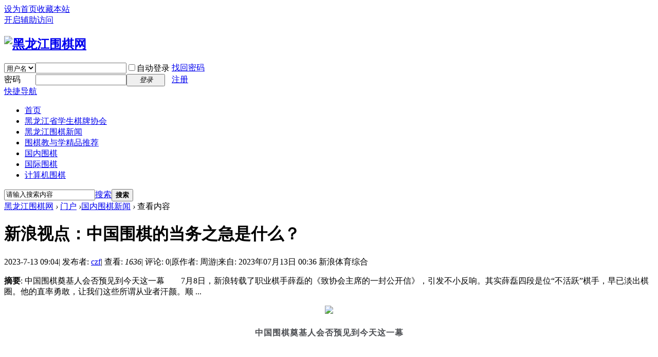

--- FILE ---
content_type: text/html; charset=utf-8
request_url: http://www.hljwq.com/article-3006-1.html
body_size: 7588
content:
<!DOCTYPE html PUBLIC "-//W3C//DTD XHTML 1.0 Transitional//EN" "http://www.w3.org/TR/xhtml1/DTD/xhtml1-transitional.dtd">
<html xmlns="http://www.w3.org/1999/xhtml">
<head>
<meta http-equiv="Content-Type" content="text/html; charset=utf-8" />
<title>新浪视点：中国围棋的当务之急是什么？_黑龙江围棋网   </title>

<meta name="keywords" content="新浪视点：中国围棋的当务之急是什么？_黑龙江围棋网" />
<meta name="description" content="新浪视点：中国围棋的当务之急是什么？_黑龙江围棋网 " />
<meta name="generator" content="Discuz! X3.4" />
<meta name="author" content="Discuz! Team and Comsenz UI Team" />
<meta name="copyright" content="2001-2021 Tencent Cloud." />
<meta name="MSSmartTagsPreventParsing" content="True" />
<meta http-equiv="MSThemeCompatible" content="Yes" />
<base href="http://www.hljwq.com/" /><link rel="stylesheet" type="text/css" href="data/cache/style_1_common.css?lYn" /><link rel="stylesheet" type="text/css" href="data/cache/style_1_portal_view.css?lYn" /><script type="text/javascript">var STYLEID = '1', STATICURL = 'static/', IMGDIR = 'static/image/common', VERHASH = 'lYn', charset = 'utf-8', discuz_uid = '0', cookiepre = 'zbck_2132_', cookiedomain = '', cookiepath = '/', showusercard = '1', attackevasive = '0', disallowfloat = 'newthread', creditnotice = '1|威望|,2|金钱|,3|贡献|', defaultstyle = '', REPORTURL = 'aHR0cDovL3d3dy5obGp3cS5jb20vYXJ0aWNsZS0zMDA2LTEuaHRtbA==', SITEURL = 'http://www.hljwq.com/', JSPATH = 'data/cache/', CSSPATH = 'data/cache/style_', DYNAMICURL = '';</script>
<script src="data/cache/common.js?lYn" type="text/javascript"></script>
<meta name="application-name" content="黑龙江围棋网" />
<meta name="msapplication-tooltip" content="黑龙江围棋网" />
<meta name="msapplication-task" content="name=门户;action-uri=http://www.hljwq.com/portal.php;icon-uri=http://www.hljwq.com/static/image/common/portal.ico" /><meta name="msapplication-task" content="name=论坛;action-uri=http://www.hljwq.com/forum.php;icon-uri=http://www.hljwq.com/static/image/common/bbs.ico" />
<script src="data/cache/portal.js?lYn" type="text/javascript"></script>
</head>

<body id="nv_portal" class="pg_view" onkeydown="if(event.keyCode==27) return false;">
<div id="append_parent"></div><div id="ajaxwaitid"></div>
<div id="toptb" class="cl">
<div class="wp">
<div class="z"><a href="javascript:;"  onclick="setHomepage('http://www.hljwq.com/');">设为首页</a><a href="http://www.hljwq.com/"  onclick="addFavorite(this.href, '黑龙江围棋网');return false;">收藏本站</a></div>
<div class="y">
<a id="switchblind" href="javascript:;" onclick="toggleBlind(this)" title="开启辅助访问" class="switchblind">开启辅助访问</a>
</div>
</div>
</div>

<div id="hd">
<div class="wp">
<div class="hdc cl"><h2><a href="http://www.hljwq.com/" title="黑龙江围棋网"><img src="static/image/common/logo.png" alt="黑龙江围棋网" border="0" /></a></h2><script src="data/cache/logging.js?lYn" type="text/javascript"></script>
<form method="post" autocomplete="off" id="lsform" action="member.php?mod=logging&amp;action=login&amp;loginsubmit=yes&amp;infloat=yes&amp;lssubmit=yes" onsubmit="pwmd5('ls_password');return lsSubmit();">
<div class="fastlg cl">
<span id="return_ls" style="display:none"></span>
<div class="y pns">
<table cellspacing="0" cellpadding="0">
<tr>
<td>
<span class="ftid">
<select name="fastloginfield" id="ls_fastloginfield" width="40" tabindex="900">
<option value="username">用户名</option>
<option value="email">Email</option>
</select>
</span>
<script type="text/javascript">simulateSelect('ls_fastloginfield')</script>
</td>
<td><input type="text" name="username" id="ls_username" autocomplete="off" class="px vm" tabindex="901" /></td>
<td class="fastlg_l"><label for="ls_cookietime"><input type="checkbox" name="cookietime" id="ls_cookietime" class="pc" value="2592000" tabindex="903" />自动登录</label></td>
<td>&nbsp;<a href="javascript:;" onclick="showWindow('login', 'member.php?mod=logging&action=login&viewlostpw=1')">找回密码</a></td>
</tr>
<tr>
<td><label for="ls_password" class="z psw_w">密码</label></td>
<td><input type="password" name="password" id="ls_password" class="px vm" autocomplete="off" tabindex="902" /></td>
<td class="fastlg_l"><button type="submit" class="pn vm" tabindex="904" style="width: 75px;"><em>登录</em></button></td>
<td>&nbsp;<a href="member.php?mod=register" class="xi2 xw1">注册</a></td>
</tr>
</table>
<input type="hidden" name="quickforward" value="yes" />
<input type="hidden" name="handlekey" value="ls" />
</div>
</div>
</form>

<script src="data/cache/md5.js?lYn" type="text/javascript" reload="1"></script>
</div>

<div id="nv">
<a href="javascript:;" id="qmenu" onmouseover="delayShow(this, function () {showMenu({'ctrlid':'qmenu','pos':'34!','ctrlclass':'a','duration':2});showForummenu(0);})">快捷导航</a>
<ul><li class="a" id="mn_N9c3f" ><a href="http://www.hljwq.com/" hidefocus="true"  >首页</a></li><li id="mn_P133" ><a href="http://www.hljwq.com/portal.php?mod=list&catid=133" hidefocus="true"  >黑龙江省学生棋牌协会</a></li><li id="mn_Na370" ><a href="http://www.hljwq.com/portal.php?mod=list&catid=203" hidefocus="true"  >黑龙江围棋新闻</a></li><li id="mn_Nabec" ><a href="http://www.hljwq.com/portal.php?mod=list&catid=137" hidefocus="true"  >围棋教与学精品推荐</a></li><li id="mn_N1a04" ><a href="http://www.hljwq.com/portal.php?mod=list&catid=100" hidefocus="true"  >国内围棋</a></li><li id="mn_N71d8" ><a href="http://www.hljwq.com/portal.php?mod=list&catid=101" hidefocus="true"  >国际围棋</a></li><li id="mn_P204" ><a href="http://www.hljwq.com/portal.php?mod=list&catid=204" hidefocus="true"  >计算机围棋</a></li></ul>
</div>
<div class="p_pop h_pop" id="mn_userapp_menu" style="display: none"></div><div id="mu" class="cl">
<ul class="cl " id="snav_mn_userapp" style="display:none">
</ul>
</div><div id="scbar" class="cl">
<form id="scbar_form" method="post" autocomplete="off" onsubmit="searchFocus($('scbar_txt'))" action="search.php?searchsubmit=yes" target="_blank">
<input type="hidden" name="mod" id="scbar_mod" value="search" />
<input type="hidden" name="formhash" value="76013d69" />
<input type="hidden" name="srchtype" value="title" />
<input type="hidden" name="srhfid" value="0" />
<input type="hidden" name="srhlocality" value="portal::view" />
<table cellspacing="0" cellpadding="0">
<tr>
<td class="scbar_icon_td"></td>
<td class="scbar_txt_td"><input type="text" name="srchtxt" id="scbar_txt" value="请输入搜索内容" autocomplete="off" x-webkit-speech speech /></td>
<td class="scbar_type_td"><a href="javascript:;" id="scbar_type" class="xg1" onclick="showMenu(this.id)" hidefocus="true">搜索</a></td>
<td class="scbar_btn_td"><button type="submit" name="searchsubmit" id="scbar_btn" sc="1" class="pn pnc" value="true"><strong class="xi2">搜索</strong></button></td>
<td class="scbar_hot_td">
<div id="scbar_hot">
</div>
</td>
</tr>
</table>
</form>
</div>
<ul id="scbar_type_menu" class="p_pop" style="display: none;"><li><a href="javascript:;" rel="article">文章</a></li><li><a href="javascript:;" rel="user">用户</a></li></ul>
<script type="text/javascript">
initSearchmenu('scbar', '');
</script>
</div>
</div>


<div id="wp" class="wp">
<script src="data/cache/forum_viewthread.js?lYn" type="text/javascript"></script>
<script type="text/javascript">zoomstatus = parseInt(1), imagemaxwidth = '600', aimgcount = new Array();</script>
<div id="pt" class="bm cl">
<div class="z">
<a href="./" class="nvhm" title="首页">黑龙江围棋网</a> <em>&rsaquo;</em>
<a href="http://www.hljwq.com/portal.php">门户</a> <em>&rsaquo;</em><a href="http://www.hljwq.com/portal.php?mod=list&catid=100">国内围棋新闻</a> <em>&rsaquo;</em>
查看内容
</div>
</div>

<style id="diy_style" type="text/css"></style>
<div class="wp">
<!--[diy=diy1]--><div id="diy1" class="area"></div><!--[/diy]-->
</div>
<div id="ct" class="ct2 wp cl">
<div class="mn">
<div class="bm vw">
<div class="h hm">
<h1 class="ph">新浪视点：中国围棋的当务之急是什么？ </h1>
<p class="xg1">
2023-7-13 09:04<span class="pipe">|</span>
发布者: <a href="http://www.hljwq.com/space-uid-2.html">czf</a><span class="pipe">|</span>
查看: <em id="_viewnum">1636</em><span class="pipe">|</span>
评论: 0<span class="pipe">|</span>原作者: 周游<span class="pipe">|</span>来自: 2023年07月13日 00:36 新浪体育综合</p>
</div>

<!--[diy=diysummarytop]--><div id="diysummarytop" class="area"></div><!--[/diy]-->

<div class="s"><div><strong>摘要</strong>: 中国围棋奠基人会否预见到今天这一幕　　7月8日，新浪转载了职业棋手薛磊的《致协会主席的一封公开信》，引发不小反响。其实薛磊四段是位“不活跃”棋手，早已淡出棋圈。他的直率勇敢，让我们这些所谓从业者汗颜。顺 ...</div></div>
<!--[diy=diysummarybottom]--><div id="diysummarybottom" class="area"></div><!--[/diy]-->

<div class="d">

<!--[diy=diycontenttop]--><div id="diycontenttop" class="area"></div><!--[/diy]-->

<table cellpadding="0" cellspacing="0" class="vwtb"><tr><td id="article_content"><p style="text-align: center;"><a href="data/attachment/portal/202307/13/091026x2utxeqxr8tzl3ty.jpg" target="_blank"><img src="data/attachment/portal/202307/13/091026x2utxeqxr8tzl3ty.jpg"></a></p><div class="img_wrapper" style="text-align: center; color: rgb(77, 79, 83); font-family: &quot;Hiragino Sans GB&quot;, &quot;Microsoft Yahei&quot;, 微软雅黑, SimSun, 宋体, Arial; font-size: 18px; letter-spacing: 1px;"><span class="img_descr" style="line-height: 20px; padding: 6px 0px; font-size: 16px; margin: 5px auto; display: inline-block; zoom: 1; text-align: left; font-weight: bold;">中国围棋奠基人会否预见到今天这一幕</span></div><p style="margin: 0px 0px 30px; padding: 0px; text-size-adjust: 100%; color: rgb(77, 79, 83); font-family: &quot;Hiragino Sans GB&quot;, &quot;Microsoft Yahei&quot;, 微软雅黑, SimSun, 宋体, Arial; font-size: 18px; letter-spacing: 1px;">　</p><p style="margin: 0px 0px 30px; padding: 0px; text-size-adjust: 100%; color: rgb(77, 79, 83); font-family: &quot;Hiragino Sans GB&quot;, &quot;Microsoft Yahei&quot;, 微软雅黑, SimSun, 宋体, Arial; font-size: 18px; letter-spacing: 1px;">　7月8日，新浪转载了职业棋手薛磊的《致协会主席的一封公开信》，引发不小反响。其实薛磊四段是位“不活跃”棋手，早已淡出棋圈。他的直率勇敢，让我们这些所谓从业者汗颜。顺着他的思路，我们抛砖引玉，希望能够尽快结束这场闹剧。</p><p style="margin: 0px 0px 30px; padding: 0px; text-size-adjust: 100%; color: rgb(77, 79, 83); font-family: &quot;Hiragino Sans GB&quot;, &quot;Microsoft Yahei&quot;, 微软雅黑, SimSun, 宋体, Arial; font-size: 18px; letter-spacing: 1px;">　　相关阅读：<a href="https://sports.sina.com.cn/go/2023-07-08/doc-imyzxrfz4309899.shtml" target="_blank" title="薛磊：致协会主席的一封公开信" style="text-decoration-line: none; outline: 0px; -webkit-tap-highlight-color: transparent; color: rgb(221, 0, 0);">薛磊：致协会主席的一封公开信</a>&nbsp;&nbsp;</p><p style="margin: 0px 0px 30px; padding: 0px; text-size-adjust: 100%; color: rgb(77, 79, 83); font-family: &quot;Hiragino Sans GB&quot;, &quot;Microsoft Yahei&quot;, 微软雅黑, SimSun, 宋体, Arial; font-size: 18px; letter-spacing: 1px;">　　围棋产业到底是什么？往大了可以把资本、科技、生态什么的都忽悠进来。但如果用接地气的说法，无非是三部分，业余围棋、职业围棋和品牌形象。三者密切联系，相辅相成，组成了中国围棋的整个产业，有棋手，有协会，有机构，有媒体，有平台。</p><p style="margin: 0px 0px 30px; padding: 0px; text-size-adjust: 100%; color: rgb(77, 79, 83); font-family: &quot;Hiragino Sans GB&quot;, &quot;Microsoft Yahei&quot;, 微软雅黑, SimSun, 宋体, Arial; font-size: 18px; letter-spacing: 1px;">　　<strong>业余围棋是“大场”&nbsp;</strong></p><p style="margin: 0px 0px 30px; padding: 0px; text-size-adjust: 100%; color: rgb(77, 79, 83); font-family: &quot;Hiragino Sans GB&quot;, &quot;Microsoft Yahei&quot;, 微软雅黑, SimSun, 宋体, Arial; font-size: 18px; letter-spacing: 1px;">　　毫无疑问，业余围棋，无论是培训还是赛事，是目前中国围棋产业里经济比重最大的部分。这部分其实一直都是市场决定的，从陈祖德、王汝南时代，中国围棋协会就把普及推广的责权利下放给了各省各市，放水养鱼，取得了有目共睹的成果。</p><p style="margin: 0px 0px 30px; padding: 0px; text-size-adjust: 100%; color: rgb(77, 79, 83); font-family: &quot;Hiragino Sans GB&quot;, &quot;Microsoft Yahei&quot;, 微软雅黑, SimSun, 宋体, Arial; font-size: 18px; letter-spacing: 1px;">　　只要不是遇到天灾，人祸，围棋以其独特的魅力在市场上肯定是能够不断发展的，产业越来越大其实是水到渠成的事儿。作为行业管理者，关键是不折腾，定好大规则，必要的时候适当引导，各省各市各区甚至各街道的情况都不一样，相信队友。</p><p style="margin: 0px 0px 30px; padding: 0px; text-size-adjust: 100%; color: rgb(77, 79, 83); font-family: &quot;Hiragino Sans GB&quot;, &quot;Microsoft Yahei&quot;, 微软雅黑, SimSun, 宋体, Arial; font-size: 18px; letter-spacing: 1px;">　　<strong>围甲很着急</strong></p><p style="margin: 0px 0px 30px; padding: 0px; text-size-adjust: 100%; color: rgb(77, 79, 83); font-family: &quot;Hiragino Sans GB&quot;, &quot;Microsoft Yahei&quot;, 微软雅黑, SimSun, 宋体, Arial; font-size: 18px; letter-spacing: 1px;">　　职业围棋目前的情况有些尴尬。每年定段40位职业棋手，却没有与之匹配的赛事体系，甚至出现了定段后没棋下，不得不退段的尴尬场面。这个问题由来已久，却迟迟未能解决。</p><p style="margin: 0px 0px 30px; padding: 0px; text-size-adjust: 100%; color: rgb(77, 79, 83); font-family: &quot;Hiragino Sans GB&quot;, &quot;Microsoft Yahei&quot;, 微软雅黑, SimSun, 宋体, Arial; font-size: 18px; letter-spacing: 1px;">　　另外一个迟迟没有解决的问题是，棋手的资料统计，到现在查询棋手情况还是只能靠百度或问本人。如果把中国围棋协会的房租每年拿出来1/10，做个中国围棋的官网应该不是太大问题。</p><p style="margin: 0px 0px 30px; padding: 0px; text-size-adjust: 100%; color: rgb(77, 79, 83); font-family: &quot;Hiragino Sans GB&quot;, &quot;Microsoft Yahei&quot;, 微软雅黑, SimSun, 宋体, Arial; font-size: 18px; letter-spacing: 1px;">　　当下大部分中国的职业棋手只是顶着“职业”帽子，从事的并不是棋手的职业，归属感很差。</p><p style="margin: 0px 0px 30px; padding: 0px; text-size-adjust: 100%; color: rgb(77, 79, 83); font-family: &quot;Hiragino Sans GB&quot;, &quot;Microsoft Yahei&quot;, 微软雅黑, SimSun, 宋体, Arial; font-size: 18px; letter-spacing: 1px;">　　今年职业围棋更大的危机是围甲联赛迟迟没有声音，作为中国围棋的核心赛事，即使在疫情期间都顽强坚持了下来。如今疫情拨云见日，围甲反而杳无音信。只能说可能人祸更甚天灾。</p><div id="ad_51777" class="otherContent_01" style="color: rgb(77, 79, 83); font-family: &quot;Hiragino Sans GB&quot;, &quot;Microsoft Yahei&quot;, 微软雅黑, SimSun, 宋体, Arial; font-size: 18px; letter-spacing: 1px; margin: 10px 20px 10px 0px; float: left; overflow: hidden; clear: both; padding: 4px; width: 300px; height: 250px;"><ins class="sinaads sinaads-done" id="Sinads49447" data-ad-pdps="PDPS000000044110" data-ad-status="done" style="display: block; overflow: hidden; text-decoration-line: none;"><ins style="text-decoration-line: none; margin: 0px auto; width: 300px; display: block; position: relative; overflow: hidden;"><iframe adtypeturning="false" width="300px" height="250px" frameborder="0" marginwidth="0" marginheight="0" vspace="0" hspace="0" allowtransparency="true" scrolling="no" sandbox="allow-popups allow-same-origin allow-scripts allow-top-navigation-by-user-activation" id="sinaadtk_sandbox_id_9" name="sinaadtk_sandbox_id_9" style="float: left;"></iframe></ins></ins></div><p style="margin: 0px 0px 30px; padding: 0px; text-size-adjust: 100%; color: rgb(77, 79, 83); font-family: &quot;Hiragino Sans GB&quot;, &quot;Microsoft Yahei&quot;, 微软雅黑, SimSun, 宋体, Arial; font-size: 18px; letter-spacing: 1px;">　　此外，在当前混乱不明的形势下，亚运会围棋中国队的前景也令人担忧。</p><p style="margin: 0px 0px 30px; padding: 0px; text-size-adjust: 100%; color: rgb(77, 79, 83); font-family: &quot;Hiragino Sans GB&quot;, &quot;Microsoft Yahei&quot;, 微软雅黑, SimSun, 宋体, Arial; font-size: 18px; letter-spacing: 1px;">　　<strong>品牌形象岌岌可危</strong></p><p style="margin: 0px 0px 30px; padding: 0px; text-size-adjust: 100%; color: rgb(77, 79, 83); font-family: &quot;Hiragino Sans GB&quot;, &quot;Microsoft Yahei&quot;, 微软雅黑, SimSun, 宋体, Arial; font-size: 18px; letter-spacing: 1px;">　　围棋的品牌形象之前往往被大家忽略，主要是形象实在太好，擂台赛的民族精神，教育上的好处多多，棋手的彬彬有礼，都让大家下意识地把围棋当成不用操心的“好孩子”。</p><p style="margin: 0px 0px 30px; padding: 0px; text-size-adjust: 100%; color: rgb(77, 79, 83); font-family: &quot;Hiragino Sans GB&quot;, &quot;Microsoft Yahei&quot;, 微软雅黑, SimSun, 宋体, Arial; font-size: 18px; letter-spacing: 1px;">　　然而，最近关于中国围棋协会的争议事件却让围棋的良好形象岌岌可危。中国围棋协会前合作方棋智公司和前产业发展部负责人高虎，在个人账号不断发布猛料，攻击中国围棋协会，矛头直指现任秘书长王谊和主席林建超。中国围棋协会方面却讳莫如深，迟迟没有回应。一时流言四起，才有了薛磊的那封公开信。</p><p style="margin: 0px 0px 30px; padding: 0px; text-size-adjust: 100%; color: rgb(77, 79, 83); font-family: &quot;Hiragino Sans GB&quot;, &quot;Microsoft Yahei&quot;, 微软雅黑, SimSun, 宋体, Arial; font-size: 18px; letter-spacing: 1px;">　　其实双方都是愿意为中国围棋“抛头颅洒热血”的人呐，求同存异，殊途同归，未尝不可一谈。</p><p style="margin: 0px 0px 30px; padding: 0px; text-size-adjust: 100%; color: rgb(77, 79, 83); font-family: &quot;Hiragino Sans GB&quot;, &quot;Microsoft Yahei&quot;, 微软雅黑, SimSun, 宋体, Arial; font-size: 18px; letter-spacing: 1px;">　　围棋里有大场和急所，稍微有些围棋水平的都知道应该先选哪里。目前围棋界，当务之急毫无疑问是围甲联赛，亚运决赛和重树形象。</p><p style="margin: 0px 0px 30px; padding: 0px; text-size-adjust: 100%; color: rgb(77, 79, 83); font-family: &quot;Hiragino Sans GB&quot;, &quot;Microsoft Yahei&quot;, 微软雅黑, SimSun, 宋体, Arial; font-size: 18px; letter-spacing: 1px;">　　（周游）</p></td></tr></table>

<!--[diy=diycontentbottom]--><div id="diycontentbottom" class="area"></div><!--[/diy]-->

<script src="data/cache/home.js?lYn" type="text/javascript"></script>
<div id="click_div"><table cellpadding="0" cellspacing="0" class="atd">
<tr></tr>
</table>
<script type="text/javascript">
function errorhandle_clickhandle(message, values) {
if(values['id']) {
showCreditPrompt();
show_click(values['idtype'], values['id'], values['clickid']);
}
}
</script>

</div>


<!--[diy=diycontentclickbottom]--><div id="diycontentclickbottom" class="area"></div><!--[/diy]-->

</div>

<div class="o cl ptm pbm">
<a href="http://www.hljwq.com/home.php?mod=spacecp&amp;ac=favorite&amp;type=article&amp;id=3006&amp;handlekey=favoritearticlehk_3006" id="a_favorite" onclick="showWindow(this.id, this.href, 'get', 0);" class="oshr ofav">收藏</a>
<a href="misc.php?mod=invite&amp;action=article&amp;id=3006" id="a_invite" onclick="showWindow('invite', this.href, 'get', 0);" class="oshr oivt">邀请</a>
</div>
<div class="pren pbm cl">
<em>上一篇：<a href="http://www.hljwq.com/article-3004-1.html">围丙结束  上海津胜队、上海市围棋协会、黑龙江等3队升乙</a></em><em>下一篇：<a href="http://www.hljwq.com/article-3007-1.html">中国围棋协会召开第十一届会员代表大会 常昊当选新一届协会主席 ... ... ...</a></em></div>
</div>

<!--[diy=diycontentrelatetop]--><div id="diycontentrelatetop" class="area"></div><!--[/diy]-->
<!--[diy=diycontentrelate]--><div id="diycontentrelate" class="area"></div><!--[/diy]-->


<!--[diy=diycontentcomment]--><div id="diycontentcomment" class="area"></div><!--[/diy]-->


</div>
<div class="sd pph">


<div class="drag">
<!--[diy=diyrighttop]--><div id="diyrighttop" class="area"></div><!--[/diy]-->
</div>

<div class="bm">
<div class="bm_h cl">
<h2>相关分类</h2>
</div>
<div class="bm_c">
<ul class="xl xl2 cl"><li><a href="http://www.hljwq.com/portal.php?mod=list&catid=17">其他</a></li>
<li><a href="http://www.hljwq.com/portal.php?mod=list&catid=29">棋牌学校</a></li>
<li><a href="http://www.hljwq.com/portal.php?mod=list&catid=133">黑龙江省学生棋牌协会</a></li>
<li><a href="http://www.hljwq.com/portal.php?mod=list&catid=203">黑龙江省围棋新闻</a></li>
<li><a href="http://www.hljwq.com/portal.php?mod=list&catid=100">国内围棋新闻</a></li>
<li><a href="http://www.hljwq.com/portal.php?mod=list&catid=101">国际围棋新闻</a></li>
<li><a href="http://www.hljwq.com/portal.php?mod=list&catid=137">围棋教与学精品推荐</a></li>
<li><a href="http://www.hljwq.com/portal.php?mod=list&catid=36">围棋文化</a></li>
<li><a href="http://www.hljwq.com/portal.php?mod=list&catid=37">围棋教育</a></li>
<li><a href="http://www.hljwq.com/portal.php?mod=list&catid=204">计算机围棋</a></li>
</ul>
</div>
</div>
<div class="bm">
<div class="bm_h cl">
<h2>下级分类</h2>
</div>
<div class="bm_c">
<ul class="xl xl2 cl"><li><a href="http://www.hljwq.com/portal.php?mod=list&catid=38">国际跳棋新闻</a></li>
<li><a href="http://www.hljwq.com/portal.php?mod=list&catid=42">象棋新闻</a></li>
<li><a href="http://www.hljwq.com/portal.php?mod=list&catid=43">国际象棋新闻</a></li>
<li><a href="http://www.hljwq.com/portal.php?mod=list&catid=44">五子棋新闻</a></li>
</ul>
</div>
</div>

<div class="drag">
<!--[diy=diy2]--><div id="diy2" class="area"></div><!--[/diy]-->
</div>


</div>
</div>


<div class="wp mtn">
<!--[diy=diy3]--><div id="diy3" class="area"></div><!--[/diy]-->
</div>
<input type="hidden" id="portalview" value="1">	</div>
<div id="ft" class="wp cl">
<div id="flk" class="y">
<p>
<strong><a href="http://www.hljwq.com/" target="_blank">黑龙江围棋网</a></strong>
<script charset="UTF-8" id="LA_COLLECT" src="//sdk.51.la/js-sdk-pro.min.js"></script>
<script>LA.init({id:"JMNwBHX2qgx22eu8",ck:"JMNwBHX2qgx22eu8"})</script></p>
<p class="xs0">
GMT+8, 2026-1-22 18:24<span id="debuginfo">
, Processed in 0.088292 second(s), 7 queries
, File On.
</span>
</p>
</div>
<div id="frt">
<p>Powered by <strong><a href="http://www.discuz.net" target="_blank">Discuz!</a></strong> <em>X3.4</em></p>
<p class="xs0">Copyright &copy; 2001-2021, Tencent Cloud.</p>
</div></div>
<script src="home.php?mod=misc&ac=sendmail&rand=1769077495" type="text/javascript"></script>

<div id="scrolltop">
<span hidefocus="true"><a title="返回顶部" onclick="window.scrollTo('0','0')" class="scrolltopa" ><b>返回顶部</b></a></span>
</div>
<script type="text/javascript">_attachEvent(window, 'scroll', function () { showTopLink(); });checkBlind();</script>
</body>
</html>
